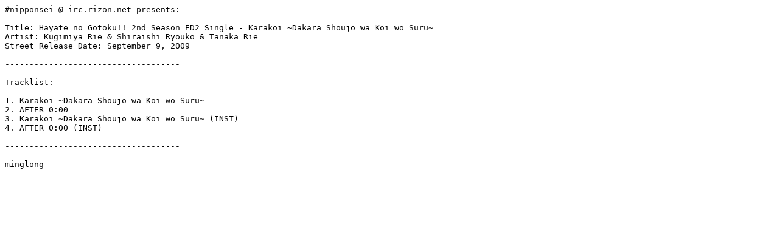

--- FILE ---
content_type: text/plain; charset=UTF-8
request_url: https://nipponsei.minglong.org/info/Nipponsei%20-%20Hayate%20no%20Gotoku!!%202nd%20Season%20ED2%20Single.txt
body_size: 15
content:
#nipponsei @ irc.rizon.net presents:

Title: Hayate no Gotoku!! 2nd Season ED2 Single - Karakoi ~Dakara Shoujo wa Koi wo Suru~
Artist: Kugimiya Rie & Shiraishi Ryouko & Tanaka Rie
Street Release Date: September 9, 2009

------------------------------------

Tracklist:

1. Karakoi ~Dakara Shoujo wa Koi wo Suru~
2. AFTER 0:00
3. Karakoi ~Dakara Shoujo wa Koi wo Suru~ (INST)
4. AFTER 0:00 (INST)

------------------------------------

minglong